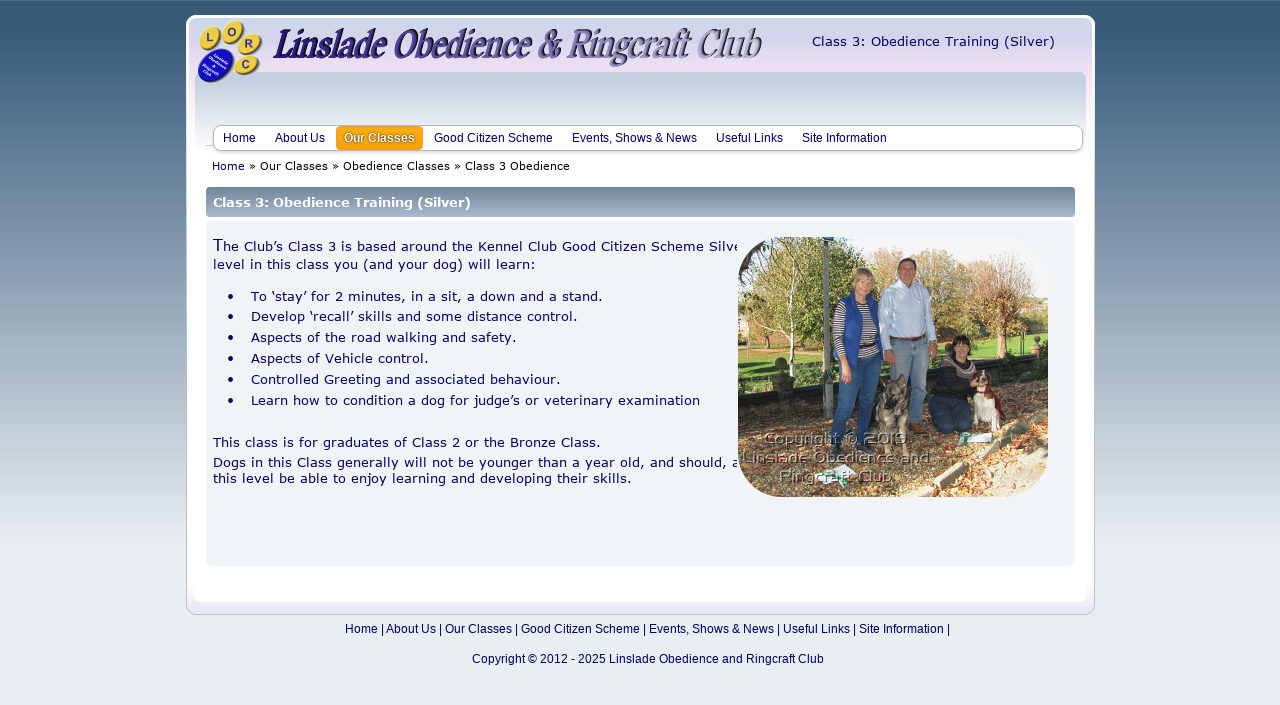

--- FILE ---
content_type: text/html; charset=UTF-8
request_url: https://www.linslade-obedience-and-ringcraft-club.org.uk/public/silver.php?status=false&action=old_certificates
body_size: 2508
content:
<!DOCTYPE html>
<html>
<head>
 <meta http-equiv="X-UA-Compatible" content="IE=EDGE"/>
 <meta charset="utf-8"/>
 <meta name="Generator" content="Xara HTML filter v.8.9.1.535"/>
 <meta name="XAR Files" content="template_htm_files/xr_files.txt"/>
 <title>Silver Class</title>
 <meta name="viewport" content="width=device-width, initial-scale=1" />
 <meta name="keywords" content="Dog Training, Puppy Socialisation, Puppy Classes, Leighton Buzzard, Linslade, Canine, Rescue Dogs, Dog Training Classes, Kennel Club Good Citizen Dog Scheme, Linslade Community Hall"/>
 <meta name="description" content="Class 3 Silver Level Training"/>
 <link rel="stylesheet" href="template_htm_files/xr_fonts.css"/>
 <script><!--
 if(navigator.userAgent.indexOf('MSIE')!=-1 || navigator.userAgent.indexOf('Trident')!=-1){ document.write('<link rel="stylesheet" href="template_htm_files/xr_fontsie.css"/>');}
 --></script>
 <script>document.documentElement.className="xr_bgh13";</script>
 <link rel="stylesheet" href="template_htm_files/xr_main.css"/>
 <link rel="stylesheet" href="template_htm_files/custom_styles.css"/>
 <link rel="stylesheet" href="template_htm_files/xr_text.css"/>
 <script src="template_htm_files/roe.js"></script>
 <script src="template_htm_files/replaceMobileFonts.js"></script>
 <link rel="stylesheet" href="template_htm_files/ani.css"/>
 <style>
  @media screen and (max-width: 955px) {#xr_xr {top:0px;}}
 </style>
 <link rel="stylesheet" type="text/css" href="../smf/Themes/default/css/index.css"/>
<link rel="stylesheet"  type="text/css" href="../resources/scripts/lorc_Style.css"/>

<script type="text/javascript">startColour = "6666ff" ; endColour ="cccc33"</script>

<script type="text/javascript" src="../resources/scripts/link_Fader.js"></script>

<!--[if IE 6]>
<link rel="stylesheet" type="text/css" href="../smf/Themes/default/css/ie6.css"/>
<script type="text/javascript"src="../smf/Themes/default/scripts/script.js"></script>
<script type="text/javascript"src="../smf/Themes/default/scripts/theme.js"></script>
<![endif]-->


</head>
<body class="xr_bgb13">
<script>xr_bckgx=-45;xr_bckgy=0;</script>
<div class="xr_ap" id="xr_xr" style="width: 955px; height: 700px; left:50%; margin-left: -478px; text-align: left;">
 <script>var xr_xr=document.getElementById("xr_xr")</script>
<div id="xr_td" class="xr_td">
<div class="xr_ap xr_xri_" style="width: 955px; height: 700px;">
 <img class="xr_ap" src="template_htm_files/bkg_image_01.png" alt="" title="" style="left:23px;top:15px;width:909px;height:600px;"/>
 <div class="xr_txt xr_s0" style="position: absolute; left:49px; top:167px; width:344px; height:10px;">
  <span class="xr_tl xr_s0" style="top: -11.06px;"><a href="home.php" onclick="return(xr_nn());" onmousemove="xr_mo(this,0)" >Home</a>&nbsp;» <a href="our_classes.php" onclick="return(xr_nn());" onmousemove="xr_mo(this,0)" ><span class="xr_s0" style="">Our Classes</span></a>&nbsp;» <a href="obedience.php" onclick="return(xr_nn());" onmousemove="xr_mo(this,0)" ><span class="xr_s0" style="">Obedience Classes </span></a>» <a href="silver.php" onclick="return(xr_nn());" onmousemove="xr_mo(this,0)" ><span class="xr_s0" style="">Class 3 Obedience</span></a></span>
 </div>
 <div class="xr_txt Normal_text xr_s1" style="position: absolute; left:50px; top:206px; width:697px; height:10px;">
  <span class="xr_tl Normal_text xr_s1" style="top: -13.07px;"><span class="Normal_text xr_s1" style="width:262.98px;display:inline-block;-ms-transform-origin: 0%;-webkit-transform-origin: 0%;transform-origin: 0%;-webkit-transform: scaleX(1);-moz-transform: scaleX(1);-o-transform: scaleX(1);transform: scaleX(1);">Class 3: Obedience Training (Silver)</span></span>
 </div>
 <div class="xr_txt Normal_text xr_s2" style="position: absolute; left:649px; top:45px; width:233px; height:10px;">
  <span class="xr_tl Normal_text xr_s2" style="top: -13.07px;">Class 3: Obedience Training (Silver)</span>
 </div>
<div class="xr_group">
</div>
<div class="xr_group">
</div>
<div class="xr_group">
 <a href="home.php" onclick="return(xr_nn());">
  <img class="xr_ap" src="template_htm_files/lorc_header.png" alt="" title="" onmousemove="xr_mo(this,0,event)" style="left:35px;top:20px;width:568px;height:65px;"/>
 </a>
</div>
<div class="xr_group">
</div>
<div class="xr_group">
</div>
 <div class="xr_txt xr_s3" style="position: absolute; left:50px; top:233px; width:858px; height:10px;">
  <span class="xr_tl Normal_text xr_s5" style="top: 2.55px;">T<span class="Normal_text xr_s2" style="">he Club’s Class 3 is based around the Kennel Club Good Citizen Scheme Silver </span></span>
  <span class="xr_tl Normal_text xr_s2" style="top: 21.99px;">level in this class you (and your dog) will learn:</span>
  <span class="xr_tl xr_s2" style="left: 14.33px; top: 53.59px;">•</span>
  <span class="xr_tl xr_s2" style="left: 38.21px; top: 53.59px;">To ‘stay’ for 2 minutes, in a sit, a down and a stand.</span>
  <span class="xr_tl xr_s2" style="left: 14.33px; top: 74.44px;">•</span>
  <span class="xr_tl xr_s2" style="left: 38.21px; top: 74.44px;">Develop ‘recall’ skills and some distance control.</span>
  <span class="xr_tl xr_s2" style="left: 14.33px; top: 95.29px;">•</span>
  <span class="xr_tl xr_s2" style="left: 38.21px; top: 95.29px;">Aspects of the road walking and safety.</span>
  <span class="xr_tl xr_s2" style="left: 14.33px; top: 116.14px;">•</span>
  <span class="xr_tl xr_s2" style="left: 38.21px; top: 116.14px;">Aspects of Vehicle control.</span>
  <span class="xr_tl xr_s2" style="left: 14.33px; top: 136.99px;">•</span>
  <span class="xr_tl xr_s2" style="left: 38.21px; top: 136.99px;">Controlled Greeting and associated behaviour.</span>
  <span class="xr_tl xr_s2" style="left: 14.33px; top: 157.85px;">•</span>
  <span class="xr_tl xr_s2" style="left: 38.21px; top: 157.85px;">Learn how to condition a dog for judge’s or veterinary examination</span>
  <span class="xr_tl Normal_text xr_s2" style="top: 199.55px;">This class is for graduates of Class 2 or the Bronze Class.</span>
  <span class="xr_tl Normal_text xr_s2" style="top: 220.4px;">Dogs in this Class generally will not be younger than a year old, and should, at </span>
  <span class="xr_tl Normal_text xr_s2" style="top: 236.2px;">this level be able to enjoy learning and developing their skills.</span>
 </div>
 <img class="xr_ap" src="template_htm_files/4357.jpg" alt="Image of a Silver Group" title="" style="left:574px;top:237px;width:311px;height:261px;"/>
<div class="xr_group">
<div class="xr_noreset " style="position: absolute; left:50px;top:125px;width:870px;height:20px;">
<div id="wrapper" style="width: 100%">
	<ul class="dropmenu" id="menu_nav"><li id="links_header_home.php">
	<a class=" firstlevel" href="home.php?status=false&action=silver">
	<span class="firstlevel">Home</span></a></li><li id="links_header_about_us.php">
	<a class=" firstlevel" href="about_us.php?status=false&action=silver">
	<span class="firstlevel">About Us</span></a><ul><li><a href="history.php?status=false&action=silver"><span>A Brief History of the Club</span></a><ul><li><a href="old_certificates.php?status=false&action=silver"><span>Archive Charity Certificates</span></a></li></ul><li><a href="costs.php?status=false&action=silver"><span>The Fees and Costs</span></a></li><li><a href="class_times.php?status=false&action=silver"><span>The Class Times</span></a></li><li><a href="contact_us.php?status=false&action=silver"><span>Contact Us</span></a></li></ul></li><li id="links_header_our_classes.php">
	<a class="active firstlevel" href="our_classes.php?status=false&action=silver">
	<span class="firstlevel">Our Classes</span></a><ul><li><a href="puppy.php?status=false&action=silver"><span>Puppy Training</span></a></li><li><a href="obedience.php?status=false&action=silver"><span>Obedience Training</span></a><ul><li><a href="bronze.php?status=false&action=silver"><span>Class 2, Bronze</span></a></li><li><a href="silver.php?status=false&action=silver"><span>Class 3, Silver</span></a></li><li><a href="gold.php?status=false&action=silver"><span>Class 4, Gold</span></a></li></ul><li><a href="ringcraft.php?status=false&action=silver"><span>Ringcraft</span></a></li></ul></li><li id="links_header_good_citizen.php">
	<a class=" firstlevel" href="good_citizen.php?status=false&action=silver">
	<span class="firstlevel">Good Citizen Scheme</span></a></li><li id="links_header_events.php">
	<a class=" firstlevel" href="events.php?status=false&action=silver">
	<span class="firstlevel">Events, Shows & News</span></a><ul><li><a href="coronavirus.php?status=false&action=silver"><span>Covid-19</span></a></li><li><a href="club_events.php?status=false&action=silver"><span>Club Events</span></a></li><li><a href="local_events.php?status=false&action=silver"><span>Local Events</span></a><ul><li><a href="christmas_tree.php?status=false&action=silver"><span>Christmas Tree Festival</span></a></li></ul><li><a href="annual_show.php?status=false&action=silver"><span>Annual Companion Dog Show</span></a><ul><li><a href="show_sponsors.php?status=false&action=silver"><span>Show Sponsors</span></a></li></ul></ul></li><li id="links_header_links.php">
	<a class=" firstlevel" href="links.php?status=false&action=silver">
	<span class="firstlevel">Useful Links</span></a></li><li id="links_header_site_info.php">
	<a class=" firstlevel" href="site_info.php?status=false&action=silver">
	<span class="firstlevel">Site Information</span></a><ul><li><a href="site_changes.php?status=false&action=silver"><span>Site Changes</span></a></li></ul></li></ul></div>		</div>
</div>
<div class="xr_group">
<div class="xr_noreset " style="position: absolute; left:50px;top:620px;width:870px;height:20px;">
<div class="links_footer"><a href=home.php class="fadeLink" >Home</a> | <a href=about_us.php class="fadeLink" >About Us</a> | <a href=our_classes.php class="fadeLink" >Our Classes</a> | <a href=good_citizen.php class="fadeLink" >Good Citizen Scheme</a> | <a href=events.php class="fadeLink" >Events, Shows & News</a> | <a href=links.php class="fadeLink" >Useful Links</a> | <a href=site_info.php class="fadeLink" >Site Information</a> | </div></div>
</div>
<div class="xr_group">
<div class="xr_noreset " style="position: absolute; left:50px;top:650px;width:870px;height:20px;">
<div class="txt_footer">
<script type="text/javascript" src="../resources/scripts/lorc_Copyright.js"></script> 
</div>
</div>
</div>
 <div id="xr_xo0" class="xr_ap" style="left:0; top:0; width:955px; height:100px; visibility:hidden; z-index:3;">
 <a href="" onclick="return(false);" onmousedown="xr_ppir(this);">
 </a>
 </div>
 <div id="xr_xd0"></div>
</div>
</div>
</div>
<!--[if lt IE 7]><script src="template_htm_files/png.js"></script><![endif]-->
<!--[if IE]><script>xr_aeh()</script><![endif]--><!--[if !IE]>--><script>xr_htm();repMobFonts();window.addEventListener('load', xr_aeh, false);</script><!--<![endif]-->
</body>
</html>

--- FILE ---
content_type: text/css
request_url: https://www.linslade-obedience-and-ringcraft-club.org.uk/public/template_htm_files/xr_main.css
body_size: 1161
content:
/* Site settings */
body {background-color:#ffffff;margin:0px;font-family:Arial,sans-serif;font-size:13px;font-weight:normal;font-style:normal;text-decoration:none;text-rendering:optimizeLegibility;font-feature-settings:'kern', 'liga' 0, 'clig' 0, 'calt' 0;color:#000000;letter-spacing:0em;-webkit-print-color-adjust:exact;}
a {text-decoration:none;}
a:link {color:inherit; cursor:pointer;}
a:visited {color:inherit;}
a:hover {color:#024DC8;}
a * {color:inherit;text-decoration:none;}
sup {font-size:0.5em; vertical-align: 0.66em;}
sub {font-size:0.5em; vertical-align: -0.1em;}
.xr_tl {position: absolute; white-space: pre; unicode-bidi:bidi-override;}
.xr_tr {position: absolute; white-space: pre; unicode-bidi:bidi-override; text-align:right;}
.xr_tc {position: absolute; white-space: pre; unicode-bidi:bidi-override; text-align:center;}
.xr_tj {position: absolute; unicode-bidi:bidi-override; text-align:justify;}
.xr_tb {position: absolute; unicode-bidi:bidi-override;}
.xr_e1 {display: inline-block; border:none; white-space:normal;}
.xr_e2 {position: absolute; display: block; border:none;}
.xr_ap {position: absolute; border:none;}
.xr_ar {position: absolute; display:block;}
.xr_ae {position: relative; border:none;}
.xr_strb {z-index: 1;}
.xr_strb .mxs-arrow, .xr_strb .mxs-navigation {visibility: hidden;}
.xr_strf {z-index: 3;}
.xr_xrc, .xr_xri_, .xr_sxri, .xr_xpos {z-index: 2;}
.xr_ro, .xr_rd, .xr_rs {z-index: 3;}
.xr_tu {unicode-bidi:bidi-override;margin-top:0px;margin-bottom:0px;}

.xr_tt0 {transition: all 0s;}
.xr_tt1 {transition: all 0.1s; transition-timing-function: ease-in;}
.xr_tt2 {transition: all 0.25s; transition-timing-function: ease-in;}
.xr_tt3 {transition: all 0.5s; transition-timing-function: ease-in;}
.xr_tt4 {transition: all 1s; transition-timing-function: ease-in;}
.xr_tt5 {transition: all 2s; transition-timing-function: ease-in;}
a:hover .xr_ro, a:active .xr_rd, .xr_nb0:hover .xr_ro{visibility:visible;opacity: 1;transform: none;}

a:active .xr_ro {opacity:0;}
.xr_ro, .xr_rd {visibility:hidden;opacity:0;}
.xr_ro0, .xr_rd0, a:active .xr_ro0 {opacity:0;}
.xr_ro1, .xr_rd1, a:active .xr_ro1 {transform:translate3d(0,-20%,0);}
.xr_ro2, .xr_rd2, a:active .xr_ro2 {transform:translate3d(20%,0,0);}
.xr_ro3, .xr_rd3, a:active .xr_ro3 {transform-origin:top; transform:scale3d(1,0.3,1);}
.xr_ro4, .xr_rd4, a:active .xr_ro4 {transform-origin:left; transform:scale3d(0.3,1,1);}
.xr_ro5, .xr_rd5, a:active .xr_ro5 {transform:rotate3d(1,0,0,180deg); -ms-transform: rotateX(180deg);}
.xr_ro6, .xr_rd6, a:active .xr_ro6 {transform:rotate3d(0,1,0,180deg); -ms-transform: rotateY(180deg);}
.xr_ro7, .xr_rd7, a:active .xr_ro7 {transform:rotate3d(0,0,1,180deg);}
.xr_ro8, .xr_rd8, a:active .xr_ro8 {transform:scale3d(0.3,0.3,1);}
.xr_ro9, .xr_rd9, a:active .xr_ro9 {transform:skew(-30deg,0) translate3d(10%,0,0);}
.xr_ro10, .xr_rd10, a:active .xr_ro10 {transform-origin:50% 500%; transform:rotate3d(0,0,1,10deg);}
.xr_ro11, .xr_rd11, a:active .xr_ro11 {transform:translate3d(0,-50%,0) scale3d(0.3,0.3,1);}
.xr_ro12, .xr_rd12, a:active .xr_ro12 {transform:translate3d(0,20%,0);}
.xr_ro13, .xr_rd13, a:active .xr_ro13 {transform:translate3d(-20%,0,0);}
.xr_stickie {z-index: 90;}
.xr_nb0 {touch-action: none;}
.xr_nb0:hover > .xr_nb2, .xr_nb1:hover > .xr_nb2 {visibility: visible; opacity: 1 !important; transform: none !important;}
.xr_nb2 {white-space: nowrap; padding:0px; margin:0px; visibility: hidden; position: absolute; z-index:101;}
.xr_nb2 li {display:block;}
.xr_nb2 li a {display:block; text-decoration:none;}
.xr_nb4 {display:block; padding:0px; margin:0px;}
.xr_nb6 {width:100%; height:2px;}
.xr_nb1 {position: relative;}
.xr_nb1:after {content: ''; position: absolute; top: 50%; right: .5em; height: 0px; width: 0px; border: 5px solid transparent; margin-top: -5px; margin-right: -3px; border-color: transparent; border-left-color: inherit;}
.xr_apb {display:block; position:absolute;}
.xr_c_Text_(links) {color:#024DC8;}
.xr_c_Text_(main) {color:#000066;}
.xr_c_Text_(highlight) {color:#A9182C;}
.xr_c_RTF0 {color:#000000;}
.xr_c_LCH_Text_Colour2 {color:#0000A2;}
.xr_c_Theme_Color_1_a {color:#E69545;}
.xr_c_White {color:#FFFFFF;}
.xr_c_bkg_colour {color:#F1F5F7;}
.xr_bgb0 {background:url('4329.png') -45px 0px repeat;}
.xr_bgb1 {background:url('4329.png') -45px 0px repeat;}
.xr_bgb2 {background:url('4329.png') -45px 0px repeat;}
.xr_bgb3 {background:url('4329.png') -45px 0px repeat;}
.xr_bgb4 {background:url('4329.png') -45px 0px repeat;}
.xr_bgb5 {background:url('4329.png') -45px 0px repeat;}
.xr_bgb6 {background:url('4329.png') -45px 0px repeat;}
.xr_bgb7 {background:url('4329.png') -45px 0px repeat;}
.xr_bgb8 {background:url('4329.png') -45px 0px repeat;}
.xr_bgb9 {background:url('4329.png') -45px 0px repeat;}
.xr_bgb10 {background:url('4329.png') -45px 0px repeat;}
.xr_bgb11 {background:url('4329.png') -45px 0px repeat;}
.xr_bgb12 {background:url('4329.png') -45px 0px repeat;}
.xr_bgb13 {background:url('4329.png') -45px 0px repeat;}
.xr_bgb14 {background:url('4329.png') -45px 0px repeat;}
.xr_bgb15 {background:url('4329.png') -45px 0px repeat;}
.xr_bgb16 {background:url('4329.png') -45px 0px repeat;}
.xr_bgb17 {background:url('4329.png') -45px 0px repeat;}
.xr_bgb18 {background:url('4329.png') -45px 0px repeat;}
.xr_bgb19 {background:url('4329.png') -45px 0px repeat;}
.xr_bgb20 {background:url('4329.png') -45px 0px repeat;}
.xr_bgb21 {background:url('4329.png') -45px 0px repeat;}
.xr_bgb22 {background:url('4329.png') -45px 0px repeat;}
.xr_bgb23 {background:url('4329.png') -45px 0px repeat;}
.xr_bgb24 {background:url('4329.png') -45px 0px repeat;}
.xr_bgb25 {background:url('4329.png') -45px 0px repeat;}
.xr_bgb26 {background:url('4329.png') -45px 0px repeat;}
.xr_bgb27 {background:url('4329.png') -45px 0px repeat;}
.xr_bgb28 {background:url('4329.png') -45px 0px repeat;}
.xr_bgb29 {background:url('4329.png') -45px 0px repeat;}


--- FILE ---
content_type: text/css
request_url: https://www.linslade-obedience-and-ringcraft-club.org.uk/public/template_htm_files/custom_styles.css
body_size: 99
content:
.Normal_text {font-family:'Verdana_xr';font-weight:normal;font-style:normal;font-size:13px;text-decoration:none;color:#024DC8;background-color:Transparent;letter-spacing:0em;}


--- FILE ---
content_type: text/css
request_url: https://www.linslade-obedience-and-ringcraft-club.org.uk/public/template_htm_files/xr_text.css
body_size: 319
content:
/* Text styles */
.xr_s0 {font-family:'Verdana_xr';font-weight:normal;font-style:normal;font-size:11px;text-decoration:none;font-feature-settings:'kern','liga' 0,'clig' 0,'calt' 0;color:#000000;background-color:Transparent;letter-spacing:0em;}
.xr_s1 {font-family:'Verdana_xr';font-weight:bold;font-style:normal;font-size:13px;text-decoration:none;font-feature-settings:'kern','liga' 0,'clig' 0,'calt' 0;color:#FFFFFF;background-color:Transparent;letter-spacing:0em;}
.xr_s2 {font-family:'Verdana_xr';font-weight:normal;font-style:normal;font-size:13px;text-decoration:none;font-feature-settings:'kern','liga' 0,'clig' 0,'calt' 0;color:#000066;background-color:Transparent;letter-spacing:0em;}
.xr_s3 {font-family:'Verdana_xr';font-weight:normal;font-style:normal;font-size:21.33px;text-decoration:none;font-feature-settings:'kern','liga' 0,'clig' 0,'calt' 0;background-color:Transparent;letter-spacing:0em;}
.xr_s4 {font-size:21.33px;text-decoration:none;font-feature-settings:'kern','liga' 0,'clig' 0,'calt' 0;color:#000066;background-color:Transparent;letter-spacing:0em;}
.xr_s5 {font-family:'Verdana_xr';font-weight:normal;font-style:normal;font-size:16px;text-decoration:none;font-feature-settings:'kern','liga' 0,'clig' 0,'calt' 0;color:#000066;background-color:Transparent;letter-spacing:0em;}
.xr_s6 {font-family:'Verdana_xr';font-weight:normal;font-style:normal;font-size:21.33px;text-decoration:none;font-feature-settings:'kern','liga' 0,'clig' 0,'calt' 0;color:#000066;background-color:Transparent;letter-spacing:0em;}
.xr_s7 {font-family:'Verdana_xr';font-weight:normal;font-style:normal;font-size:13px;text-decoration:none;font-feature-settings:'kern','liga' 0,'clig' 0,'calt' 0;background-color:Transparent;letter-spacing:0em;}
.xr_s8 {font-family:'Verdana_xr';font-weight:normal;font-style:normal;font-size:13px;text-decoration:none;font-feature-settings:'kern','liga' 0,'clig' 0,'calt' 0;color:#024DC8;background-color:Transparent;letter-spacing:0em;}
.xr_s9 {font-family:'Verdana_xr';font-weight:bold;font-style:normal;font-size:13px;text-decoration:none;font-feature-settings:'kern','liga' 0,'clig' 0,'calt' 0;color:#000066;background-color:Transparent;letter-spacing:0em;}
.xr_s10 {font-family:'Verdana_xr';font-weight:bold;font-style:normal;font-size:13px;text-decoration:none;font-feature-settings:'kern','liga' 0,'clig' 0,'calt' 0;color:#000066;background-color:Transparent;letter-spacing:0em;}
.xr_s11 {font-family:'Verdana_xr';font-weight:normal;font-style:normal;font-size:13px;text-decoration:none;font-feature-settings:'kern','liga' 0,'clig' 0,'calt' 0;color:#A9182C;background-color:Transparent;letter-spacing:0em;}
.xr_s12 {font-family:'Verdana_xr';font-weight:normal;font-style:normal;font-size:13px;text-decoration:underline;font-feature-settings:'kern','liga' 0,'clig' 0,'calt' 0;color:#A9182C;background-color:Transparent;letter-spacing:0em;}
.xr_s13 {font-family:'Verdana_xr';font-weight:normal;font-style:normal;font-size:13px;text-decoration:none;font-feature-settings:'kern','liga' 0,'clig' 0,'calt' 0;color:#FFFC00;background-color:Transparent;letter-spacing:0em;}
.xr_s14 {font-family:Arial;font-weight:bold;font-style:italic;font-size:18px;text-decoration:none;font-feature-settings:'kern' 0,'liga' 0,'clig' 0,'calt' 0;color:#000066;background-color:Transparent;letter-spacing:0em;}
.xr_s15 {font-family:Arial;font-weight:bold;font-style:italic;font-size:18px;text-decoration:none;font-feature-settings:'kern' 0,'liga' 0,'clig' 0,'calt' 0;color:#000066;background-color:Transparent;letter-spacing:0em;}
.xr_s16 {font-family:Arial;font-weight:normal;font-style:normal;font-size:13px;text-decoration:none;font-feature-settings:'kern' 0,'liga' 0,'clig' 0,'calt' 0;color:#000066;background-color:Transparent;letter-spacing:0em;}
.xr_s17 {font-family:Arial;font-weight:bold;font-style:italic;font-size:13px;text-decoration:none;font-feature-settings:'kern' 0,'liga' 0,'clig' 0,'calt' 0;color:#000066;background-color:Transparent;letter-spacing:0em;}
.xr_s18 {font-family:Arial;font-weight:bold;font-style:italic;font-size:13px;text-decoration:underline;font-feature-settings:'kern' 0,'liga' 0,'clig' 0,'calt' 0;color:#000066;background-color:Transparent;letter-spacing:0em;}
.xr_s19 {font-family:Arial;font-weight:bold;font-style:normal;font-size:13px;text-decoration:none;font-feature-settings:'kern' 0,'liga' 0,'clig' 0,'calt' 0;color:#000066;background-color:Transparent;letter-spacing:0em;}
.xr_s20 {font-family:Arial;font-weight:normal;font-style:normal;font-size:21.33px;text-decoration:none;font-feature-settings:'kern' 0,'liga' 0,'clig' 0,'calt' 0;background-color:Transparent;letter-spacing:0em;}
.xr_s21 {font-family:Arial;font-weight:normal;font-style:normal;font-size:13px;text-decoration:none;font-feature-settings:'kern' 0,'liga' 0,'clig' 0,'calt' 0;background-color:Transparent;letter-spacing:0em;}
.xr_s22 {font-family:Arial;font-weight:normal;font-style:normal;font-size:21.33px;text-decoration:none;font-feature-settings:'kern','liga' 0,'clig' 0,'calt' 0;color:#000066;background-color:Transparent;letter-spacing:0em;}
.xr_s23 {font-family:Arial;font-weight:bold;font-style:italic;font-size:18px;text-decoration:underline;font-feature-settings:'kern','liga' 0,'clig' 0,'calt' 0;color:#000066;background-color:Transparent;letter-spacing:0em;}
.xr_s24 {font-family:'Verdana_xr';font-weight:normal;font-style:italic;font-size:10px;text-decoration:none;font-feature-settings:'kern','liga' 0,'clig' 0,'calt' 0;color:#000066;background-color:Transparent;letter-spacing:0em;}
.xr_s25 {font-family:'Verdana_xr';font-weight:normal;font-style:normal;font-size:13px;text-decoration:none;font-feature-settings:'kern','liga' 0,'clig' 0,'calt' 0;color:#000140;background-color:Transparent;letter-spacing:0em;}
.xr_s26 {font-family:'Verdana_xr';font-weight:normal;font-style:italic;font-size:13px;text-decoration:none;font-feature-settings:'kern','liga' 0,'clig' 0,'calt' 0;color:#000066;background-color:Transparent;letter-spacing:0em;}
.xr_s27 {font-family:'Verdana_xr';font-weight:normal;font-style:normal;font-size:15.93px;text-decoration:none;font-feature-settings:'kern','liga' 0,'clig' 0,'calt' 0;color:#000066;background-color:Transparent;letter-spacing:0em;}


--- FILE ---
content_type: text/css
request_url: https://www.linslade-obedience-and-ringcraft-club.org.uk/resources/scripts/lorc_Style.css
body_size: 865
content:
/* �  Linslade Obedience and Ringcraft Club 2014 

v1.00 1st October 2012

v1.01 31st October 2012 

v1.02 26th October 2014

This Style sheet is called by the LORC's Updated, Copyright, LinkFader & Quiz scripts.

*/

#quizHeader{     							/* Quiz Page Header Text */  

	color:#FFFFFF;						

	font-family: verdana;				

	font-weight: bold;

	font-size: 105%;

}

#quizImages{								/* Quiz Page Images	*/

	width:0px;

	height:0px; 

	position:relative;

	top:-50px;          				

	left:100px;

	padding-left:400px;						/*Was v1.00: 500px also tried 300px  */

}

#quizAnswers{								/* Quiz Page Answers */

	width:500px;

	height:0px;

	position:relative;

	top:10px;

	left:30px;

}

#questionHeader{						

	margin-left: 40px;						/* Question Page Header pos.*/

	}

#submitButton {							

	margin-left: 40px; 						/* Submit button pos.*/

	}

#topScores {									/* Top Scorers page div settings */ 

	color:#000066;							/* Top Scorers: Text colour  */

	width:300px;							/* Top Scorers: Column Width  */

	height:auto;							/* Top Scorers: Column Height  */

	margin-left: 20px;

	}

#topScores ul li strong {									

	color:#017dc7;							/* Highlight colour 'top' scorer */

	}	

#quiz {									

	width:200px;							/* Quiz Page: width */

	}	

#resultpage  {							

	width:850px;							/* Results Page: width*/

	}	

.qanda {									

	width:420px;							/* Results Page: Question col width*/

	float:left;								/* Results Page: Question Order */

	}

#quiz li.correct {

	color:#0ccf27;							/* Top Scorers Page: Answer Colour */

	}

#quiz li.correctuser {

	color:#0ccf27;							/* Top Scorers Page: Answer Colour */

	}

#quiz li.wrong {								/* Top Scorers Page: Answer Colour */

	color:#df0d0d;

	}

#links{

	padding-left:20px;						/* Header Text padding 					*/

	}

.leaders{											/*lists: Questions & Top Scorers 		*/

	list-style:none;						/* Set List Style edit 22:05 24/8/12	*/

											/* background:#ffff99;					*/

	width:850px;							/* Added 26th October 2014				*/

	}

a {											/* links Colour*/

	text-decoration:none;					/*Underline  links*/

}		

		

div.txt_footer {font-family:"Arial", sans-serif; font-size: 90%;text-decoration:none;

		font-weight: 400;color: #000066; 						/* dark blue */

		/*font-weight: 400;color: #00CC00; 						/* dark green */

			/*font-weight: 400;color: #FF0033; 					/* red */

			text-align: center;

}

			

div.links_footer	{font-family:"Arial", sans-serif; font-size: 90%;text-decoration:none;

		font-weight: 400;color: #000066; 						/* dark blue */

			text-align: center;

}



A:link {text-decoration: none; color: #000066} 					/* dark blue */

A:visited {text-decoration: none; color: #000066}				/* dark blue */

A:active {text-decoration: none; color: #000066}				/* dark blue */

A:hover { text-decoration: none; color: #000099;}				/* mid blue */



/*.checkbox { float: left; width: 31%; margin-right: 1% } */





--- FILE ---
content_type: text/javascript
request_url: https://www.linslade-obedience-and-ringcraft-club.org.uk/resources/scripts/link_Fader.js
body_size: 1217
content:
/********************************************************
* Modified from  : JSFX_LinkFader.js  � JavaScript-FX.com
This version '00' 16th February 2012  � SCT
*********************************************************/

/*** Create some global variables ***/
if(!window.JSFX)JSFX=new Object();
var LinkFadeInStep = 20;
var LinkFadeOutStep = 5;
var LinkEndColor = endColour;			//This is set in the calling html code.
var LinkStartColor = startColour;		//This is set in the calling html code.
var LinkFadeRunning = false;

document.onmouseover = theOnOver;
document.onmouseout  = theOnOut;
if(document.captureEvents)
    document.captureEvents(Event.MOUSEOVER | Event.MOUSEOUT);

function hex2dec(hex){return(parseInt(hex,16));}
function dec2hex(dec){return (dec < 16 ? "0" : "") + dec.toString(16);} 
function getColor(start, end, percent)
{
	var r1=hex2dec(start.slice(0,2));
	var g1=hex2dec(start.slice(2,4));
	var b1=hex2dec(start.slice(4,6));
	var r2=hex2dec(end.slice(0,2));
	var g2=hex2dec(end.slice(2,4));
	var b2=hex2dec(end.slice(4,6));
	var pc=percent/100;
	var r=Math.floor(r1+(pc*(r2-r1)) + .5);
	var g=Math.floor(g1+(pc*(g2-g1)) + .5);
	var b=Math.floor(b1+(pc*(b2-b1)) + .5);
	return("#" + dec2hex(r) + dec2hex(g) + dec2hex(b));
}
JSFX.getCurrentElementColor = function(el) 
{ 
	var result = LinkStartColor;

	if (el.currentStyle) 
		result = (el.currentStyle.color); 
	else if (document.defaultView) 
		result = (document.defaultView.getComputedStyle(el,'').getPropertyValue('color'));
	else if(el.style.color) //Opera
		result = el.style.color;

	if(result.charAt(0) == "#")      //color is of type #rrggbb
		result = result.slice(1, 8);
	else if(result.charAt(0) == "r") //color is of type rgb(r, g, b)
	{
		var v1 = result.slice(result.indexOf("(")+1, result.indexOf(")") );
		var v2 = v1.split(",");
		result = (dec2hex(parseInt(v2[0])) + dec2hex(parseInt(v2[1])) + dec2hex(parseInt(v2[2])));
	}

	return result;
} 
JSFX.findTagIE = function(el)
{
      while (el && el.tagName != 'A')
            el = el.parentElement;
	return(el);
}
JSFX.findTagNS= function(el)
{
      while (el && el.nodeName != 'A')
            el = el.parentNode;
	return(el);
}
function theOnOver(e)
{
	var lnk;
	if(window.event)
		lnk=JSFX.findTagIE(event.srcElement);
	else
		lnk=JSFX.findTagNS(e.target);

	if(lnk && lnk.className.indexOf("fadeLink") != -1)
		JSFX.linkFadeUp(lnk);
}
JSFX.linkFadeUp = function(lnk)
{
	if(lnk.state == null)
	{
		lnk.state = "OFF";
		lnk.index = 0;
		lnk.startColor = JSFX.getCurrentElementColor(lnk);
		lnk.endColor = LinkEndColor;
	}

	if(lnk.state == "OFF")
	{
		lnk.state = "FADE_UP";
		JSFX.startLinkFader();
	}
	else if( lnk.state == "FADE_UP_DOWN"
		|| lnk.state == "FADE_DOWN")
	{
		lnk.state = "FADE_UP";
	}
}
function theOnOut(e)
{
	var lnk;
	if(window.event)
		lnk=JSFX.findTagIE(event.srcElement);
	else
		lnk=JSFX.findTagNS(e.target);

	if(lnk && lnk.className.indexOf("fadeLink") != -1)
		JSFX.linkFadeDown(lnk);
}
JSFX.linkFadeDown = function(lnk)
{
	if(lnk.state=="ON")
	{
		lnk.state="FADE_DOWN";
		JSFX.startLinkFader();
	}
	else if(lnk.state == "FADE_UP")
	{
		lnk.state="FADE_UP_DOWN";
	}
}
JSFX.startLinkFader = function()
{
	if(!LinkFadeRunning)
		JSFX.LinkFadeAnimation();
}
JSFX.LinkFadeAnimation = function()
{
	LinkFadeRunning = false;
	for(i=0 ; i<document.links.length ; i++)
	{
		var lnk = document.links[i];
		if(lnk.state)
		{
			if(lnk.state == "FADE_UP")
			{
				lnk.index+=LinkFadeInStep;
				if(lnk.index > 100)
					lnk.index = 100;
				lnk.style.color=getColor(lnk.startColor, lnk.endColor, lnk.index);

				if(lnk.index == 100)
					lnk.state="ON";
				else
					LinkFadeRunning = true;
			}
			else if(lnk.state == "FADE_UP_DOWN")
			{
				lnk.index+=LinkFadeOutStep;
				if(lnk.index>100)
					lnk.index = 100;
				lnk.style.color=getColor(lnk.startColor, lnk.endColor, lnk.index);

				if(lnk.index == 100)
					lnk.state="FADE_DOWN";
				LinkFadeRunning = true;
			}
			else if(lnk.state == "FADE_DOWN")
			{
				lnk.index-=LinkFadeOutStep;
				if(lnk.index<0)
					lnk.index = 0;
				lnk.style.color=getColor(lnk.startColor, lnk.endColor, lnk.index);
	
				if(lnk.index == 0)
					lnk.state="OFF";
				else
					LinkFadeRunning = true;
			}
		}
	}
	/*** Check to see if we need to animate any more frames. ***/
	if(LinkFadeRunning)
		setTimeout("JSFX.LinkFadeAnimation()", 40);
}


--- FILE ---
content_type: text/javascript
request_url: https://www.linslade-obedience-and-ringcraft-club.org.uk/resources/scripts/lorc_Copyright.js
body_size: 152
content:
/*�  Linslade Obedience and Ringcraft Club 2012  
v1.01 20th November 2011
v1.02 21st December 2013 added: '2012 -' 
v1.03 17th July 2018 substituted '�' with  '&#169' */
	now = new Date
	thisYear = now.getYear()
    if (thisYear < 1900)
    thisYear = thisYear + 1900
	document.write("Copyright &#169  2012 - " + thisYear + " Linslade Obedience and Ringcraft Club");  
